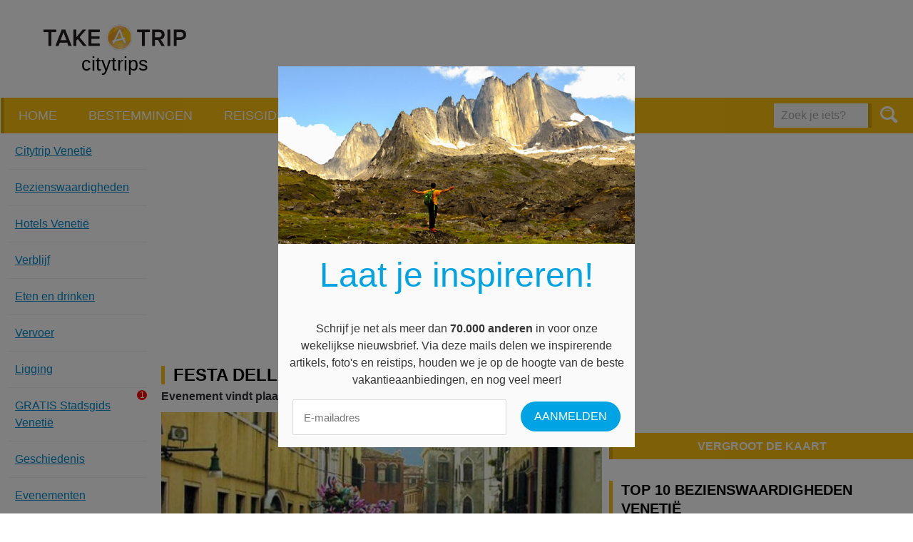

--- FILE ---
content_type: text/html; charset=UTF-8
request_url: https://www.take-a-trip.eu/nl/venetie/evenementen/festa-della-madonna-della-salute1/
body_size: 8435
content:
<!doctype html>
<html lang="nl">
<head prefix="og: http://ogp.me/ns# fb: http://ogp.me/ns#">
    <meta charset="utf-8">

    
    <title>Festa della Madonna della Salute - Venetië - citytrip en reisinfo - Take-A-Trip</title>
    <meta name="description" content="Op 21 november bedanken de Venetianen Maria voor de verlossing van de pest in de 17de eeuw. Over het Canal Grande wordt met gondels een brug...">
    <meta name="keywords" content="citytrips,reisblog,weer en klimaat,promos,weer,klimaat, bezienswaardigheden,citytrip,geschiedenis,trip,ligging,citytrips,eten en drinken,stad,weer,winkelen,restaurants,vliegtuig,vliegtickets,hotel,hotels,arrangementen,verblijf,goedkoop,goedkope,stedentrip,stedenreis,reisgids,stadsplan,museum,musea,evenementen,reisverhalen,cultuur,vliegbestemmingen,stadsgidsen">

    
    <meta name="viewport" content="width=device-width, initial-scale=1.0">
    <meta name="referrer" content="unsafe-url">

    <!-- Opengraph Meta-Tags (More info: http://developers.facebook.com/docs/opengraph) -->
                        <meta property="og:title" content="Festa della Madonna della Salute">
                                <meta property="og:description" content="Op 21 november bedanken de Venetianen Maria voor de verlossing van de pest in de 17de eeuw. Over het Canal Grande wordt met gondels een brug geconstrueerd. Alleen op deze dag wordt de hoofdingang...">
                                <meta property="og:url" content="https://www.take-a-trip.eu/nl/venetie/evenementen/festa-della-madonna-della-salute1/">
                                <meta property="og:site_name" content="citytrip en reisinfo - Take-A-Trip">
                                <meta property="og:image" content="https://www.take-a-trip.eu/assets/default/images/og.png">
            
    <!-- Use png favicon -->
    <link rel="shortcut icon" href="https://www.take-a-trip.eu/assets/default/images/favicons/favicon-citytrips.ico">

    <!-- Icon for (older) Android devices -->
    <link rel="apple-touch-icon-precomposed" href="https://www.take-a-trip.eu/assets/default/images/icons/apple-touch-icon-precomposed.png">

    <!-- Windows tile settings -->
    <meta name="application-name" content="citytrip en reisinfo - Take-A-Trip">
    <meta name="msapplication-TileColor" content="#ffffff">
    <meta name="msapplication-TileImage" content="https://www.take-a-trip.eu/assets/default/images/icons/windows-tile-144x144.png">

    
    <!-- CSS Styles -->
    <link href="https://www.take-a-trip.eu/assets/default/styles/main.css?v=5" rel="stylesheet" type="text/css" media="all">

    
        <script src="//use.typekit.net/nvs4auj.js"></script>
        <script>try{Typekit.load();}catch(e){}</script>
    

    
    
            <link rel="canonical" href="https://www.take-a-trip.eu/nl/venetie/evenementen/festa-della-madonna-della-salute1/">
    
    <!-- Url's -->
    <script type="text/javascript">
        var Config = {
            baseUrl: "https://www.take-a-trip.eu/nl/",
            siteUrl: "https://www.take-a-trip.eu/"
        }
    </script>

            
            <!-- Google tag (gtag.js) -->
            <script async src="https://www.googletagmanager.com/gtag/js?id=G-M4VTRB0857"></script>
            <script>
            window.dataLayer = window.dataLayer || [];
            function gtag(){dataLayer.push(arguments);}
            gtag('js', new Date());

            gtag('config', 'G-M4VTRB0857');
            </script>
        
    
    
    <script>
        var googletag = googletag || {};
        googletag.cmd = googletag.cmd || [];
        (function() {
            var gads = document.createElement('script');
            gads.async = true;
            gads.type = 'text/javascript';
            var useSSL = 'https:' == document.location.protocol;
            gads.src = (useSSL ? 'https:' : 'http:') +
            '//www.googletagservices.com/tag/js/gpt.js';
            var node = document.getElementsByTagName('script')[0];
            node.parentNode.insertBefore(gads, node);
        })();
    </script>

    <script async src="//pagead2.googlesyndication.com/pagead/js/adsbygoogle.js"></script>
    <script>
        (adsbygoogle = window.adsbygoogle || []).push({
            google_ad_client: "ca-pub-9607008006084851",
            enable_page_level_ads: true
        });
    </script>

    <script type='text/javascript'>
        googletag.cmd.push(function() {
            // Define size mappings for Google Ads
            var headerMapping = googletag.sizeMapping().addSize([1040, 200], [[728, 90], [468, 60]]).addSize([760, 200], [468, 60]).addSize([770, 200], [468, 60]).addSize([0, 0], []).build();
            var sidebarMapping = googletag.sizeMapping().addSize([1445, 700], [[300, 600], [160, 600], [120, 500]]).addSize([1340, 500], [[160, 600], [120, 600]]).addSize([0, 0], []).build();
            var flatContentMapping = googletag.sizeMapping().addSize([650, 200], [[468, 60]]).addSize([0, 0], [[320, 50]]).build();
            var flatContentMappingAlt = googletag.sizeMapping().addSize([650, 200], [[468, 60], [320, 50]]).addSize([0, 0], [[320, 50]]).build();
            var sidebarContentMapping = googletag.sizeMapping().addSize([980, 200], [[300, 250]]).addSize([0, 0], []).build();

            googletag.defineSlot('/1895065/citytrips_header', [[468, 60], [728, 90]], 'div-gpt-ad-1432713735706-0').defineSizeMapping(headerMapping).addService(googletag.pubads());
            // googletag.defineSlot('/1895065/citytrips_skyscraper', [[300, 600], [160, 600], [120, 600]], 'div-gpt-ad-1432797505685-0').defineSizeMapping(sidebarMapping).addService(googletag.pubads());
            // googletag.defineSlot('/1895065/citytrips_content_small', [[320, 50], [468, 60]], 'div-gpt-ad-1432797205175-0').defineSizeMapping(flatContentMapping).addService(googletag.pubads());
            // googletag.defineSlot('/1895065/citytrips_sidebar_right', [300, 250], 'div-gpt-ad-1432797590933-0').defineSizeMapping(sidebarContentMapping).addService(googletag.pubads());
            // googletag.defineSlot('/1895065/citytrips_content_large', [300, 250], 'div-gpt-ad-1432798462133-0').addService(googletag.pubads());

            // googletag.defineSlot('/1895065/travelinfo_content_small', [[320, 50], [468, 60]], 'div-gpt-ad-1436438343743-0').defineSizeMapping(flatContentMappingAlt).addService(googletag.pubads());
            googletag.defineSlot('/1895065/travelinfo_content_small_slideshow', [[320, 50], [468, 60]], 'div-gpt-ad-1462173819874-0').addService(googletag.pubads());

            // googletag.defineSlot('/1895065/reisinfo_content_large', [[336, 280], [300, 250]], 'div-gpt-ad-1447684738133-0').addService(googletag.pubads());
            // googletag.defineSlot('/1895065/reisinfo_content_large_alt', [[300, 250], [336, 280]], 'div-gpt-ad-1447684814552-0').addService(googletag.pubads());

            googletag.defineSlot('/1895065/summerholidays_content_small', [[320, 50], [468, 60]], 'div-gpt-ad-1445000722583-0').defineSizeMapping(flatContentMappingAlt).addService(googletag.pubads());
            // googletag.defineSlot('/1895065/summerholidays_content_large', [336, 280], 'div-gpt-ad-1445866423495-0').addService(googletag.pubads());

            googletag.defineSlot('/1895065/weather_content_rectangle', [[300, 250], [336, 280]], 'div-gpt-ad-1446448802621-0').addService(googletag.pubads());
            // googletag.defineSlot('/1895065/weather_flat_banner', [728, 90], 'div-gpt-ad-1446448957744-0').defineSizeMapping(flatContentMappingAlt).addService(googletag.pubads());
            googletag.pubads().enableSingleRequest();
            googletag.enableServices();
        });
    </script>

    <!-- <script src="https://js.gleam.io/oi-igf6udbh.js" async="async"></script> -->
    <script src="https://hq.volomedia.com/vm-zrlqny.js" async="async"></script>
    <meta name="publisuites-verify-code" content="aHR0cDovL3d3dy50YWtlLWEtdHJpcC5ldS8=" />
    <meta name="verify-admitad" content="33342463d5" />
    <meta name="bb6cace88887e15" content="e782c8c9285ac2aba97abd71fb0b6bc9" />
    <!-- GetYourGuide Analytics -->
    <script async defer src="https://widget.getyourguide.com/dist/pa.umd.production.min.js" data-gyg-partner-id="W4O92CI"></script>
    
</head>
<body>
<div class="overlay"><a class="overlay__close">Sluiten </a><div class="overlay__content"></div></div>
<div id="fb-root"></div>
<script>
    window.fbAsyncInit = function() {
        FB.init({
            appId      : '425122234326209',
            xfbml      : true,
            version    : 'v2.3'
        });
    };

    
    (function(d, s, id){
        var js, fjs = d.getElementsByTagName(s)[0];
        if (d.getElementById(id)) {return;}
        js = d.createElement(s); js.id = id;
        js.src = "//connect.facebook.net/en_US/sdk.js";
        fjs.parentNode.insertBefore(js, fjs);
    }(document, 'script', 'facebook-jssdk'));
    
</script>

<noscript>
    <div class="no-script"><strong>Om deze website optimaal te kunnen gebruiken dient u javascript in te schakelen.</strong></div>
</noscript>

<p class="browse-happy">Je gebruikt een <strong>sterk verouderde</strong> browser. <a href="http://browsehappy.com/">Upgrade je browser</a> om je surf ervaringen te verbeteren.</p>

<div class="master-container">
    <div class="master-wrapper">
            <header class="masthead">
        <div class="masthead__content">
            <a href="#" class="menu-button menu-button--right menu-button--main">Menu</a>
            <div class="masthead__item masthead__item--logo">
                <div class="masthead__logo logo">
                                                                                    <a href="/">
                        <img src="https://www.take-a-trip.eu/assets/default/images/logo-take-a-trip.png" alt="Logo Take A Trip" height="70" width="200" />
                        <span class="logo__subtitle text--black">citytrips</span>
                    </a>
                </div>
            </div>
            <div class="masthead__item masthead__item--banner">
                <div class="masthead__banner">
                    <div class="banner-container">
                        <script async src="https://pagead2.googlesyndication.com/pagead/js/adsbygoogle.js"></script>
                        <!-- Take-A-Trip header all pages except homepage -->
                        <ins class="adsbygoogle"
                            style="display:inline-block;width:728px;height:90px"
                            data-ad-client="ca-pub-9607008006084851"
                            data-ad-slot="8501009305"></ins>
                        <script>
                            (adsbygoogle = window.adsbygoogle || []).push({});
                        </script>
                    </div>
                </div>
            </div>
        </div>
    </header>

    <nav class="nav">
        <nav class="nav-main nav-main">
            <div class="nav-main__items">
                                                            <a href="https://www.take-a-trip.eu/nl/" class="nav-main__item">Home</a>
                                                                                <a href="https://www.take-a-trip.eu/nl/bestemmingen/" class="nav-main__item">Bestemmingen</a>
                                                                                <a href="https://www.take-a-trip.eu/nl/reisgidsen/" class="nav-main__item">Reisgidsen</a>
                                                                                <a href="https://www.take-a-trip.eu/nl/promoties/" class="nav-main__item">Promoties</a>
                                                                                <a href="https://www.take-a-trip.eu/nl/reisinfo/" class="nav-main__item">Blog / Artikelen</a>
                                    
            </div>

                            <form class="form nav__search-form" action="https://www.take-a-trip.eu/nl/search/" method="GET">
                    <fieldset class="form__fieldset form__entry">
                        <input type="search" name="q" id="frm_q" value="" placeholder="Zoek je iets?" class="form__field form__field--search" />
                        <button type="submit" class="nav__button-search button"><i class="icon icon--magnifier"></i></button>
                    </fieldset>
                </form>
            
        </nav>
    </nav>

    

            <div class="wrapper wrapper--margined">
        <div class="grid__row">
            <div class="grid--v-large__col--8 grid--v-medium__col--12 grid--v-medium__col--omega citytrips-detail">
                <div class="nav-extra__container nav-extra__container--left">
    <a href="#" class="nav-extra__button">Menu Venetië</a>

    <div class="citytrips-detail__nav">
        <ul class="nav-extra">
                            <li class="nav-extra__item">
                     
                        <a href="https://www.take-a-trip.eu/nl/venetie/">
                            Citytrip Venetië 
                        </a>
                                    </li>
                            <li class="nav-extra__item">
                     
                        <a href="https://www.take-a-trip.eu/nl/venetie/bezienswaardigheden/">
                            Bezienswaardig&shy;heden 
                        </a>
                                    </li>
                            <li class="nav-extra__item">
                     
                        <a href="https://www.take-a-trip.eu/nl/venetie/hotels/">
                            Hotels Venetië 
                        </a>
                                    </li>
                            <li class="nav-extra__item">
                     
                        <a href="https://www.take-a-trip.eu/nl/venetie/verblijf/">
                            Verblijf 
                        </a>
                                    </li>
                            <li class="nav-extra__item">
                     
                        <a href="https://www.take-a-trip.eu/nl/venetie/eten-en-drinken/">
                            Eten en drinken 
                        </a>
                                    </li>
                            <li class="nav-extra__item">
                     
                        <a href="https://www.take-a-trip.eu/nl/venetie/transport/">
                            Vervoer 
                        </a>
                                    </li>
                            <li class="nav-extra__item">
                     
                        <a href="https://www.take-a-trip.eu/nl/venetie/ligging/">
                            Ligging 
                        </a>
                                    </li>
                            <li class="nav-extra__item">
                     
                        <a href="https://www.take-a-trip.eu/nl/venetie/stadsgids/">
                            GRATIS Stadsgids <span class="red-circle">1</span> Venetië 
                        </a>
                                    </li>
                            <li class="nav-extra__item">
                     
                        <a href="https://www.take-a-trip.eu/nl/venetie/geschiedenis/">
                            Geschiedenis 
                        </a>
                                    </li>
                            <li class="nav-extra__item">
                     
                        <a href="https://www.take-a-trip.eu/nl/venetie/evenementen/">
                            Evenementen 
                        </a>
                                    </li>
                            <li class="nav-extra__item">
                     
                        <a href="https://www.take-a-trip.eu/nl/venetie/uitgaan/">
                            Uitgaan 
                        </a>
                                    </li>
                            <li class="nav-extra__item">
                     
                        <a href="https://www.take-a-trip.eu/nl/venetie/klimaat/">
                            Weer en klimaat 
                        </a>
                                    </li>
                            <li class="nav-extra__item">
                     
                        <a href="https://www.take-a-trip.eu/nl/venetie/winkelen/">
                            Winkelen en shoppen 
                        </a>
                                    </li>
                            <li class="nav-extra__item">
                     
                        <a href="https://www.take-a-trip.eu/nl/venetie/tips/">
                            Tips 
                        </a>
                                    </li>
                            <li class="nav-extra__item">
                     
                        <a href="https://www.take-a-trip.eu/nl/venetie/fotos-en-videos/">
                            Foto's en video's 
                        </a>
                                    </li>
                            <li class="nav-extra__item">
                     
                        <a href="https://www.take-a-trip.eu/nl/venetie/reisverhalen/">
                            Reisverhalen 
                        </a>
                                    </li>
                    </ul>

        <div class="citytrips-detail__weather">
                    </div>
    </div>
</div>


                <div class="citytrips-detail__content">
                    <div class="content--margin">
                        <div style="width: 100%;display: inline-block;" align="center">
    <br>
    <script async src="https://pagead2.googlesyndication.com/pagead/js/adsbygoogle.js"></script>
    <!-- Take-A-Trip Citytrips content header 336x280 -->
    <ins class="adsbygoogle"
        style="display:inline-block;width:336px;height:280px"
        data-ad-client="ca-pub-9607008006084851"
        data-ad-slot="7006188137"></ins>
    <script>
        (adsbygoogle = window.adsbygoogle || []).push({});
    </script>
</div>
                    </div>
                    <div class="nav-extra__container nav-extra__container--content"></div>

                    <div class="content--margin">
                        <h1 class="title-2">Festa della Madonna della Salute</h1>

                                                                                                    <span class="event__date">Evenement vindt plaats in november</span>
                        
                        <div>
                            <figure class="figure">
                                <img src="https://www.take-a-trip.eu/images/events/detail-event/ct_festa.jpg" srcset="https://www.take-a-trip.eu/images/events/detail-event-2x/ct_festa.jpg 430w" alt="Festa della Madonna della Salute">
                            </figure>
                        </div>

                        Op 21 november bedanken de Venetianen Maria voor de <strong>verlossing van de pest </strong>in de 17de eeuw. Over het <strong>Canal Grande </strong>wordt met gondels een <strong>brug </strong>geconstrueerd. Alleen op deze dag wordt de hoofdingang van de kerk Santa Maria della Salute geopend.

                        <br>
<script async src="https://pagead2.googlesyndication.com/pagead/js/adsbygoogle.js"></script>
<!-- Take-A-Trip Citytrip content bottom responsive -->
<ins class="adsbygoogle"
     style="display:block"
     data-ad-client="ca-pub-9607008006084851"
     data-ad-slot="9357428427"
     data-ad-format="auto"
     data-full-width-responsive="true"></ins>
<script>
     (adsbygoogle = window.adsbygoogle || []).push({});
</script>
<br>

                        <p>
                            <a href="https://www.take-a-trip.eu/nl/venetie/evenementen/">
                                &larr; Bekijk alle evenementen in Venetië
                            </a>
                        </p>

                            <div class="partners-list small__hidden">
        <h2 class="partners-list__title ">Nog een trip naar Venetië boeken?</h2>
        <p class="partners-list__content content--margin">
            Bekijk zeker even de aanbiedingen bij volgende partijen:
        </p>
        <div class="grid_row">
                            <div class="grid--v-large__cols--4 grid--v-medium__cols--4 grid--v-small__cols--1-2 grid--v-mini__cols--1">
                    <a class="partners-list__item" target="_blank" rel="nofollow" href="/out.php?staticlink=neckermann">
                        <span class="partners-list__item__name">
                            Neckermann
                        </span>
                        <img class="partners-list__item__logo" alt="Neckermann" src="https://www.take-a-trip.eu/images/partners/logo/neckermannlogo.png" srcset="https://www.take-a-trip.eu/images/partners/logo-2x/neckermannlogo.png 240w"/>
                    </a>
                </div>
                            <div class="grid--v-large__cols--4 grid--v-medium__cols--4 grid--v-small__cols--1-2 grid--v-mini__cols--1">
                    <a class="partners-list__item" target="_blank" rel="nofollow" href="http://tc.tradetracker.net/?c=20021&m=12&a=26960&u=%2F">
                        <span class="partners-list__item__name">
                            TUI
                        </span>
                        <img class="partners-list__item__logo" alt="TUI" src="https://www.take-a-trip.eu/images/partners/logo/logo_tui.png" srcset="https://www.take-a-trip.eu/images/partners/logo-2x/logo_tui.png 240w"/>
                    </a>
                </div>
                            <div class="grid--v-large__cols--4 grid--v-medium__cols--4 grid--v-small__cols--1-2 grid--v-mini__cols--1">
                    <a class="partners-list__item" target="_blank" rel="nofollow" href="http://www.connections.be/vakantie/index.html?tt=2121_12_26960_">
                        <span class="partners-list__item__name">
                            Connections
                        </span>
                        <img class="partners-list__item__logo" alt="Connections" src="https://www.take-a-trip.eu/images/partners/logo/logo_connections.png" srcset="https://www.take-a-trip.eu/images/partners/logo-2x/logo_connections.png 240w"/>
                    </a>
                </div>
                    </div>
    </div>


                        <div class="guide-request">
    <h3 title-2>Download hieronder je stadsgids</h3>

    <div class="guide-request__cover">
        <a  class="guide">
            <img src="https://www.take-a-trip.eu/images/guides/cover/ct_venetie-stadszicht-3.jpg" srcset="https://www.take-a-trip.eu/images/guides/cover-2x/ct_venetie-stadszicht-3.jpg 460w" class="guide__image">
            <img src="https://www.take-a-trip.eu/assets/default/images/cityguide-binding.png" class="guide__binding">
            <span class="guide__title">Venetië</span>
        </a>
    </div>
    <div class="guide-request__form ">
                <form method="post" action="https://www.take-a-trip.eu/nl/reisgidsen/ajax-request/" data-url="https://www.take-a-trip.eu/nl/reisgidsen/ajax-request/" data-component="Application/Components/RequestGuide.rq" class="form form--newsletter form-guide" novalidate="novalidate">
            <fieldset class="form__fieldset">
                                <div class="form__entry">
                    <input type="email" name="email" placeholder="Vul je e-mailadres in..." class="form__field form__field--email">
                    <span class="hidden form__message icon-content icon--warning form__message--icon"></span>
                </div>

                <div class="form__entry form__entry--checkbox">
                    <input type="checkbox" name="conditions" id="frm__conditions_423" class="form__field--checkbox">
                                                                                                        <label class="form__label--checkbox" for="frm__conditions_423">Ik ga akkoord met de <a href="/https://www.take-a-trip.eu/nl/gebruiksvoorwaarden/">voorwaarden</a> en geef Take-a-trip toestemming om mijn e-mailadres te gebruiken voor direct marketing en de nieuwsbrief te sturen. (Je gegevens worden NIET doorgegeven aan derden)</label>
                </div>
            </fieldset>

            <input type="hidden" name="quicklink" value="stadsgids-venetie">

            <button class="button" type="submit">Stuur mij de gratis gids</button>
        </form>
    </div>
</div>

                    </div>
                </div>
            </div>

            <aside class="grid--v-large__col--4 grid--v-large__col--omega small__hidden mini__hidden medium__hidden">
                <div class="map">
    <div class="map__canvas map__canvas--city-overview" id="sidebar-map-canvas" data-longitude="12.358245849609375" data-latitude="45.44375328632587" ></div>
    <a href="#" class="button button--full-width button--sticky-top fullscreen-button">Vergroot de kaart</a>
</div>

                <div class="landmarks-list-container--sidebar">
            <h3>
            Top 10 bezienswaardigheden Venetië
        </h3>

        <ol class="list--ordered">
                            <li class="landmark__data" data-latitude="45.43342468070221" data-longitude="12.33812391757965" data-infowindow="&lt;div style=&quot;text-align: center;&quot;&gt;&lt;h5 class=&quot;title-6 text--small&quot;&gt;Caffè Florian&lt;/h5&gt;&lt;p&gt;&lt;img height=&quot;110&quot; width=&quot;110&quot; src=&quot;https://www.take-a-trip.eu/images/landmarks/map-landmark/ct_caffe-florian1.jpg&quot;&gt;&lt;/p&gt;&lt;a href=&quot;https://www.take-a-trip.eu/nl/venetie/bezienswaardigheden/caffe-florian-/&quot;&gt;Meer info&lt;/a&gt;&lt;/div&gt;">
                    <a href="https://www.take-a-trip.eu/nl/venetie/bezienswaardigheden/caffe-florian-/">Caffè Florian</a>
                </li>
                            <li class="landmark__data" data-latitude="45.433703246621874" data-longitude="12.33964741230011" data-infowindow="&lt;div style=&quot;text-align: center;&quot;&gt;&lt;h5 class=&quot;title-6 text--small&quot;&gt;Piazzetta San Marco&lt;/h5&gt;&lt;p&gt;&lt;img height=&quot;110&quot; width=&quot;110&quot; src=&quot;https://www.take-a-trip.eu/images/landmarks/map-landmark/ct_piazetta-san-marco.jpg&quot;&gt;&lt;/p&gt;&lt;a href=&quot;https://www.take-a-trip.eu/nl/venetie/bezienswaardigheden/piazzetta-san-marco/&quot;&gt;Meer info&lt;/a&gt;&lt;/div&gt;">
                    <a href="https://www.take-a-trip.eu/nl/venetie/bezienswaardigheden/piazzetta-san-marco/">Piazzetta San Marco</a>
                </li>
                            <li class="landmark__data" data-latitude="45.43337574330406" data-longitude="12.339218258857727" data-infowindow="&lt;div style=&quot;text-align: center;&quot;&gt;&lt;h5 class=&quot;title-6 text--small&quot;&gt;Biblioteca Marciana&lt;/h5&gt;&lt;p&gt;&lt;img height=&quot;110&quot; width=&quot;110&quot; src=&quot;https://www.take-a-trip.eu/images/landmarks/map-landmark/ct_biblioteca-marciana.jpg&quot;&gt;&lt;/p&gt;&lt;a href=&quot;https://www.take-a-trip.eu/nl/venetie/bezienswaardigheden/biblioteca-marciana-/&quot;&gt;Meer info&lt;/a&gt;&lt;/div&gt;">
                    <a href="https://www.take-a-trip.eu/nl/venetie/bezienswaardigheden/biblioteca-marciana-/">Biblioteca Marciana</a>
                </li>
                            <li class="landmark__data" data-latitude="45.434602929862336" data-longitude="12.338923215866089" data-infowindow="&lt;div style=&quot;text-align: center;&quot;&gt;&lt;h5 class=&quot;title-6 text--small&quot;&gt;Klokkentoren van San Marco&lt;/h5&gt;&lt;p&gt;&lt;img height=&quot;110&quot; width=&quot;110&quot; src=&quot;https://www.take-a-trip.eu/images/landmarks/map-landmark/ct_klokkentoren-venetie.jpg&quot;&gt;&lt;/p&gt;&lt;a href=&quot;https://www.take-a-trip.eu/nl/venetie/bezienswaardigheden/klokkentoren-van-san-marco-/&quot;&gt;Meer info&lt;/a&gt;&lt;/div&gt;">
                    <a href="https://www.take-a-trip.eu/nl/venetie/bezienswaardigheden/klokkentoren-van-san-marco-/">Klokkentoren van San Marco</a>
                </li>
                            <li class="landmark__data" data-latitude="45.40504892961485" data-longitude="12.36835241317749" data-infowindow="&lt;div style=&quot;text-align: center;&quot;&gt;&lt;h5 class=&quot;title-6 text--small&quot;&gt;Lido&lt;/h5&gt;&lt;p&gt;&lt;img height=&quot;110&quot; width=&quot;110&quot; src=&quot;https://www.take-a-trip.eu/images/landmarks/map-landmark/ct_lido.jpg&quot;&gt;&lt;/p&gt;&lt;a href=&quot;https://www.take-a-trip.eu/nl/venetie/bezienswaardigheden/lido/&quot;&gt;Meer info&lt;/a&gt;&lt;/div&gt;">
                    <a href="https://www.take-a-trip.eu/nl/venetie/bezienswaardigheden/lido/">Lido</a>
                </li>
                            <li class="landmark__data" data-latitude="45.438472533581745" data-longitude="12.335253953933716" data-infowindow="&lt;div style=&quot;text-align: center;&quot;&gt;&lt;h5 class=&quot;title-6 text--small&quot;&gt;Rialtomarkt&lt;/h5&gt;&lt;p&gt;&lt;img height=&quot;110&quot; width=&quot;110&quot; src=&quot;https://www.take-a-trip.eu/images/landmarks/map-landmark/ct_rialto-markt.jpg&quot;&gt;&lt;/p&gt;&lt;a href=&quot;https://www.take-a-trip.eu/nl/venetie/bezienswaardigheden/rialtomarkt-/&quot;&gt;Meer info&lt;/a&gt;&lt;/div&gt;">
                    <a href="https://www.take-a-trip.eu/nl/venetie/bezienswaardigheden/rialtomarkt-/">Rialtomarkt</a>
                </li>
                            <li class="landmark__data" data-latitude="45.44656848208195" data-longitude="12.347023487091064" data-infowindow="&lt;div style=&quot;text-align: center;&quot;&gt;&lt;h5 class=&quot;title-6 text--small&quot;&gt;San Michele&lt;/h5&gt;&lt;p&gt;&lt;img height=&quot;110&quot; width=&quot;110&quot; src=&quot;https://www.take-a-trip.eu/images/landmarks/map-landmark/ct_san-michele.jpg&quot;&gt;&lt;/p&gt;&lt;a href=&quot;https://www.take-a-trip.eu/nl/venetie/bezienswaardigheden/san-michele-/&quot;&gt;Meer info&lt;/a&gt;&lt;/div&gt;">
                    <a href="https://www.take-a-trip.eu/nl/venetie/bezienswaardigheden/san-michele-/">San Michele</a>
                </li>
                            <li class="landmark__data" data-latitude="45.443166142232954" data-longitude="12.325233221054077" data-infowindow="&lt;div style=&quot;text-align: center;&quot;&gt;&lt;h5 class=&quot;title-6 text--small&quot;&gt;Palazzo Labia&lt;/h5&gt;&lt;p&gt;&lt;img height=&quot;110&quot; width=&quot;110&quot; src=&quot;https://www.take-a-trip.eu/images/landmarks/map-landmark/ct_palazzo-labia.jpg&quot;&gt;&lt;/p&gt;&lt;a href=&quot;https://www.take-a-trip.eu/nl/venetie/bezienswaardigheden/palazzo-labia-/&quot;&gt;Meer info&lt;/a&gt;&lt;/div&gt;">
                    <a href="https://www.take-a-trip.eu/nl/venetie/bezienswaardigheden/palazzo-labia-/">Palazzo Labia</a>
                </li>
                            <li class="landmark__data" data-latitude="45.219934" data-longitude="12.278981" data-infowindow="&lt;div style=&quot;text-align: center;&quot;&gt;&lt;h5 class=&quot;title-6 text--small&quot;&gt;Chioggia&lt;/h5&gt;&lt;p&gt;&lt;img height=&quot;110&quot; width=&quot;110&quot; src=&quot;https://www.take-a-trip.eu/images/landmarks/map-landmark/ct_chioggia.jpg&quot;&gt;&lt;/p&gt;&lt;a href=&quot;https://www.take-a-trip.eu/nl/venetie/bezienswaardigheden/chioggia/&quot;&gt;Meer info&lt;/a&gt;&lt;/div&gt;">
                    <a href="https://www.take-a-trip.eu/nl/venetie/bezienswaardigheden/chioggia/">Chioggia</a>
                </li>
                            <li class="landmark__data" data-latitude="45.43667704033988" data-longitude="12.325455844402313" data-infowindow="&lt;div style=&quot;text-align: center;&quot;&gt;&lt;h5 class=&quot;title-6 text--small&quot;&gt;Scuola Grande di San Rocco&lt;/h5&gt;&lt;p&gt;&lt;img height=&quot;110&quot; width=&quot;110&quot; src=&quot;https://www.take-a-trip.eu/images/landmarks/map-landmark/ct_scuola-grande-di-san-rocco1.jpg&quot;&gt;&lt;/p&gt;&lt;a href=&quot;https://www.take-a-trip.eu/nl/venetie/bezienswaardigheden/scuola-grande-di-san-rocco/&quot;&gt;Meer info&lt;/a&gt;&lt;/div&gt;">
                    <a href="https://www.take-a-trip.eu/nl/venetie/bezienswaardigheden/scuola-grande-di-san-rocco/">Scuola Grande di San Rocco</a>
                </li>
                    </ol>

                            <p>
                <a href="https://www.take-a-trip.eu/nl/venetie/bezienswaardigheden/">
                    Bekijk alle bezienswaardigheden van Venetië
                </a>
            </p>
            </div>

                <div align="center" style="width: 100%;display: inline-block;">
    <script async src="https://pagead2.googlesyndication.com/pagead/js/adsbygoogle.js"></script>
    <!-- Take-A-Trip Citytrips content sidebar responsive -->
    <ins class="adsbygoogle"
        style="display:block"
        data-ad-client="ca-pub-9607008006084851"
        data-ad-slot="5330553506"
        data-ad-format="auto"
        data-full-width-responsive="true"></ins>
    <script>
        (adsbygoogle = window.adsbygoogle || []).push({});
    </script>
</div>
            </aside>
        </div>
    </div>


    <div class="slideout" data-cookie="_ct_slide"  data-cookie-id="844">
    <a href="" class="slideout__close">
        <span class="slideout__close__link">Sluiten</span>
        <i class=" slideout__close-icon icon icon--close"></i>
    </a>
    <div class="slideout__content">
        <div class="guide-request">
    <div class="guide-request__cover">
        <a  class="guide">
            <img src="https://www.take-a-trip.eu/images/guides/cover/ct_venetie-stadszicht-3.jpg" srcset="https://www.take-a-trip.eu/images/guides/cover-2x/ct_venetie-stadszicht-3.jpg 460w" class="guide__image">
            <img src="https://www.take-a-trip.eu/assets/default/images/cityguide-binding.png" class="guide__binding">
            <span class="guide__title">Venetië</span>
        </a>
    </div>
    <div class="guide-request__form guide-request__form--compact">
        <h3 class="guide-request__title">Gratis Stadsgids Venetië</h3>
        <p class="guide-request__intro">
            Ontvang gratis onze printbare reisgids met alle toeristische informatie, je zal niets missen!
        </p>
                <form method="post" action="https://www.take-a-trip.eu/nl/reisgidsen/ajax-request/" data-url="https://www.take-a-trip.eu/nl/reisgidsen/ajax-request/" data-component="Application/Components/RequestGuide.rq" class="form form--newsletter form-guide" novalidate="novalidate">
            <fieldset class="form__fieldset">
                                <div class="form__entry">
                    <input type="email" name="email" placeholder="Vul je e-mailadres in..." class="form__field form__field--email">
                    <span class="hidden form__message icon-content icon--warning form__message--icon"></span>
                </div>

                <div class="form__entry form__entry--checkbox">
                    <input type="checkbox" name="conditions" id="frm__conditions_316" class="form__field--checkbox">
                                                                                                        <label class="form__label--checkbox" for="frm__conditions_316">Ik ga akkoord met de <a href="/https://www.take-a-trip.eu/nl/gebruiksvoorwaarden/">voorwaarden</a> en geef Take-a-trip toestemming om mijn e-mailadres te gebruiken voor direct marketing en de nieuwsbrief te sturen. (Je gegevens worden NIET doorgegeven aan derden)</label>
                </div>
            </fieldset>

            <input type="hidden" name="quicklink" value="stadsgids-venetie">

            <button class="button" type="submit">Stuur mij de gratis gids</button>
        </form>
    </div>
</div>

    </div>
</div>



    
    <footer class="footer">
        <div class="footer__container" align='center'>
            <div class="">
                <nav class="nav-footer">
                                                                                                        <a href="https://www.take-a-trip.eu/nl/reisinfo/" class="nav-footer__item">Blog / Artikelen</a>
                                                                                    <a href="https://www.take-a-trip.eu/nl/weer/" class="nav-footer__item">Weer en Klimaat</a>
                                                                                    <a href="https://www.take-a-trip.eu/nl/zomervakanties/" class="nav-footer__item">Zomervakanties</a>
                                                                                    <a href="https://www.take-a-trip.eu/nl/reisgidsen/" class="nav-footer__item">Reisgidsen</a>
                                    </nav>
                <div class="footer__social">
                    <div class="fb-page" data-href="https://www.facebook.com/opcitytripgaan" data-width="300" data-height="225" data-hide-cover="false" data-show-facepile="true" data-show-posts="false"><div class="fb-xfbml-parse-ignore"><blockquote cite="https://www.facebook.com/opcitytripgaan"><a href="https://www.facebook.com/opcitytripgaan">Op citytrip gaan</a></blockquote></div></div>
                </div>
                <div class="footer__disclaimer">
                    <p>Take-A-Trip is een informatieve website en een onafhankelijk advertentiemedium. Take-A-Trip verkoopt zelf geen reizen en is derhalve GEEN reisbemiddelaar.</p>
                </div>
            </div>

            <div class="footer__copy">
                &copy; 2006 - 2026
                <br>
                Take-A-Trip brand and domains owned by <a href="http://internet-ventures.com/" target="_blank" class="footer__bottom__item">Internet Ventures Ltd</a> 
                <br>
                Managed by <a href="https://www.volomedia.com/" target="_blank" class="footer__bottom__item">Volo Media Ltd</a>
                <br><br>
            </div>

            <div class="footer__bottom">
                                                    <a href="https://www.take-a-trip.eu/nl/adverteren/" class="footer__bottom__item">Adverteren op Take-a-Trip</a>
                                    <a href="https://www.take-a-trip.eu/nl/gedragscode/" class="footer__bottom__item">Gedragscode</a>
                                    <a href="https://www.take-a-trip.eu/nl/gebruiksvoorwaarden/" class="footer__bottom__item">Algemene voorwaarden</a>
                                    <a href="https://www.take-a-trip.eu/nl/nieuwsbrief/" class="footer__bottom__item">Nieuwsbrief</a>
                                    <a href="https://www.take-a-trip.eu/nl/privacy/" class="footer__bottom__item">Privacy</a>
                                                                    <a href="https://www.take-a-trip.eu/nl/contact/" class="footer__bottom__item">Contact</a>
                            </div>

        </div>
    </footer>


    </div>
    <!--<div class="banner-space banner-space--fixed">
        
        <script async src="https://pagead2.googlesyndication.com/pagead/js/adsbygoogle.js"></script>
        <!-- Take-A-Trip sidebar right responsive -->
        <!-- <ins class="adsbygoogle"
            style="display:block"
            data-ad-client="ca-pub-9607008006084851"
            data-ad-slot="9562809535"
            data-ad-format="auto"
            data-full-width-responsive="true"></ins>
        <script>
            (adsbygoogle = window.adsbygoogle || []).push({});
        </script>
    </div>-->
</div>

<script>
    var requireModule = 'https://www.take-a-trip.eu/assets/default/scripts/Modules/Citytrips/LandmarkDetail.rq.js'; // e.g. '/assets/default/scripts/Modules/Home/module.js'

    var require = {
        baseUrl: "https://www.take-a-trip.eu/assets/lib/vendor",
        paths: {
            Application: "https://www.take-a-trip.eu/assets/default/scripts",
            Modules: "https://www.take-a-trip.eu/assets/default/scripts/Modules",
            jquery: [
                '//ajax.googleapis.com/ajax/libs/jquery/1.10.2/jquery.min',
                'jquery/jquery' // fallback
            ],
            magnificPopup: 'magnific-popup/dist/jquery.magnific-popup.min',
            placeholder: 'jquery-placeholder/jquery.placeholder',
            html5validator: 'https://www.take-a-trip.eu/assets/default/scripts/jquery.html5validator',
            MarkerClusterer: 'https://www.take-a-trip.eu/assets/default/scripts/Components/MarkerClusterer',
            bxslider: 'bxslider-4/dist/jquery.bxslider.min',
            raphael: 'raphael/raphael-min'
        },
        urlArgs: "v=5",
        shim: {
            'MarkerClusterer': {
                exports: 'MarkerClusterer'
            },
            'bxslider': {
                deps: ['jquery']
            }
        }
    };

    var lightbox_translations = {
        tClose:         "Sluiten (Esc)", // Alt text on close button
        tLoading:       "Laden...", // Text that is displayed during loading. Can contain %curr% and %total% keys
        gallery: {
            tPrev:      "Vorige (linkse pijltoets)", // Alt text on left arrow
            tNext:      "Volgende (rechtse pijltoets)", // Alt text on right arrow
            tCounter:   "%curr% / %total%" // Markup for "1 of 7" counter
        }
    };

    var formvalidator_translations = {
        required:           "Dit veld is verplicht in te vullen",
        requiredCheckbox:   "Dit veld is verplicht in te vullen",
        minlength:          "Dit veld moet minimaal :length: karakters bevatten",
        maxlength:          "Dit veld mag maximaal :length: karakters bevatten",
        email:              "Dit is geen geldig e-mailadres",
        tel:                "Dit is geen geldig telefoonnummer (bv.: +3232987651)",
        min:                "Het getal moet %1 of groter zijn",
        max:                "Het getal moet %1 of kleiner zijn"
    };

</script>

<!-- Our own Scripts -->
<script data-main="Application/Main" src="https://www.take-a-trip.eu/assets/lib/vendor/requirejs/require.js"></script>

    <div class="popout" data-component="Application/Components/Popout.rq"  data-cookie="_guide_popout" data-cookie-id="popout">
    <div class="popout__content popout__content--guide">
        <a class="popout__close">X</a>
        <div class="guide-request guide-request--popout">
            <div class="guide-request__cover">
                <a  class="guide">
                    <img src="https://www.take-a-trip.eu/images/guides/cover/ct_venetie-stadszicht-3.jpg" srcset="https://www.take-a-trip.eu/images/guides/cover-2x/ct_venetie-stadszicht-3.jpg 460w" class="guide__image">
                    <img src="https://www.take-a-trip.eu/assets/default/images/cityguide-binding.png" class="guide__binding">
                    <span class="guide__title">Venetië</span>
                </a>
            </div>
            <div class="guide-request__form ">
                <h3 class="guide-request__title">Gratis Stadsgids Venetië</h3>
                <p class="guide-request__intro">
                    Ontvang gratis onze printbare reisgids met alle toeristische informatie, je zal niets missen!
                </p>
                                <form method="post" action="https://www.take-a-trip.eu/nl/reisgidsen/ajax-request/" data-url="https://www.take-a-trip.eu/nl/reisgidsen/ajax-request/" data-component="Application/Components/RequestGuide.rq" class="form form--newsletter form-guide" novalidate="novalidate">
                    <fieldset class="form__fieldset">
                                                <div class="form__entry">
                            <input type="email" name="email" placeholder="Vul je e-mailadres in..." class="form__field form__field--email">
                            <span class="hidden form__message icon-content icon--warning form__message--icon"></span>
                        </div>

                        <div class="form__entry form__entry--checkbox">
                            <input type="checkbox" name="conditions" id="frm__conditions_241" class="form__field--checkbox">
                                                                                                                                                <label class="form__label--checkbox" for="frm__conditions_241">Ik ga akkoord met de <a href="/https://www.take-a-trip.eu/nl/gebruiksvoorwaarden/">voorwaarden</a> en geef Take-a-trip toestemming om mijn e-mailadres te gebruiken voor direct marketing en de nieuwsbrief te sturen. (Je gegevens worden NIET doorgegeven aan derden)</label>
                        </div>
                    </fieldset>

                    <input type="hidden" name="quicklink" value="stadsgids-venetie">

                    <button class="button" type="submit">Stuur mij de gratis gids</button>
                </form>
            </div>
        </div>
    </div>
</div>



<style>
.master-wrapper {
  max-width: 100% !important;
}
</style>

<script defer src="https://static.cloudflareinsights.com/beacon.min.js/vcd15cbe7772f49c399c6a5babf22c1241717689176015" integrity="sha512-ZpsOmlRQV6y907TI0dKBHq9Md29nnaEIPlkf84rnaERnq6zvWvPUqr2ft8M1aS28oN72PdrCzSjY4U6VaAw1EQ==" data-cf-beacon='{"version":"2024.11.0","token":"bcbea02b2dbf4bef9e7b2b488f273fd4","r":1,"server_timing":{"name":{"cfCacheStatus":true,"cfEdge":true,"cfExtPri":true,"cfL4":true,"cfOrigin":true,"cfSpeedBrain":true},"location_startswith":null}}' crossorigin="anonymous"></script>
</body>
</html>





--- FILE ---
content_type: text/html; charset=utf-8
request_url: https://www.google.com/recaptcha/api2/aframe
body_size: 267
content:
<!DOCTYPE HTML><html><head><meta http-equiv="content-type" content="text/html; charset=UTF-8"></head><body><script nonce="-lcHq0WJ0ZMEVMn3Jag11Q">/** Anti-fraud and anti-abuse applications only. See google.com/recaptcha */ try{var clients={'sodar':'https://pagead2.googlesyndication.com/pagead/sodar?'};window.addEventListener("message",function(a){try{if(a.source===window.parent){var b=JSON.parse(a.data);var c=clients[b['id']];if(c){var d=document.createElement('img');d.src=c+b['params']+'&rc='+(localStorage.getItem("rc::a")?sessionStorage.getItem("rc::b"):"");window.document.body.appendChild(d);sessionStorage.setItem("rc::e",parseInt(sessionStorage.getItem("rc::e")||0)+1);localStorage.setItem("rc::h",'1769049077489');}}}catch(b){}});window.parent.postMessage("_grecaptcha_ready", "*");}catch(b){}</script></body></html>

--- FILE ---
content_type: application/x-javascript; charset=utf-8
request_url: https://www.take-a-trip.eu/assets/lib/vendor/Inventis/Application/Front/Placeholder.js?v=5
body_size: -238
content:

/* global require, define */
define(['jquery'], function ($) {
    "use strict";

    // This require forces placeholder to be loaded after $ is available
    require(['placeholder'], function() {
        $('input, textarea').placeholder();
    });

});
